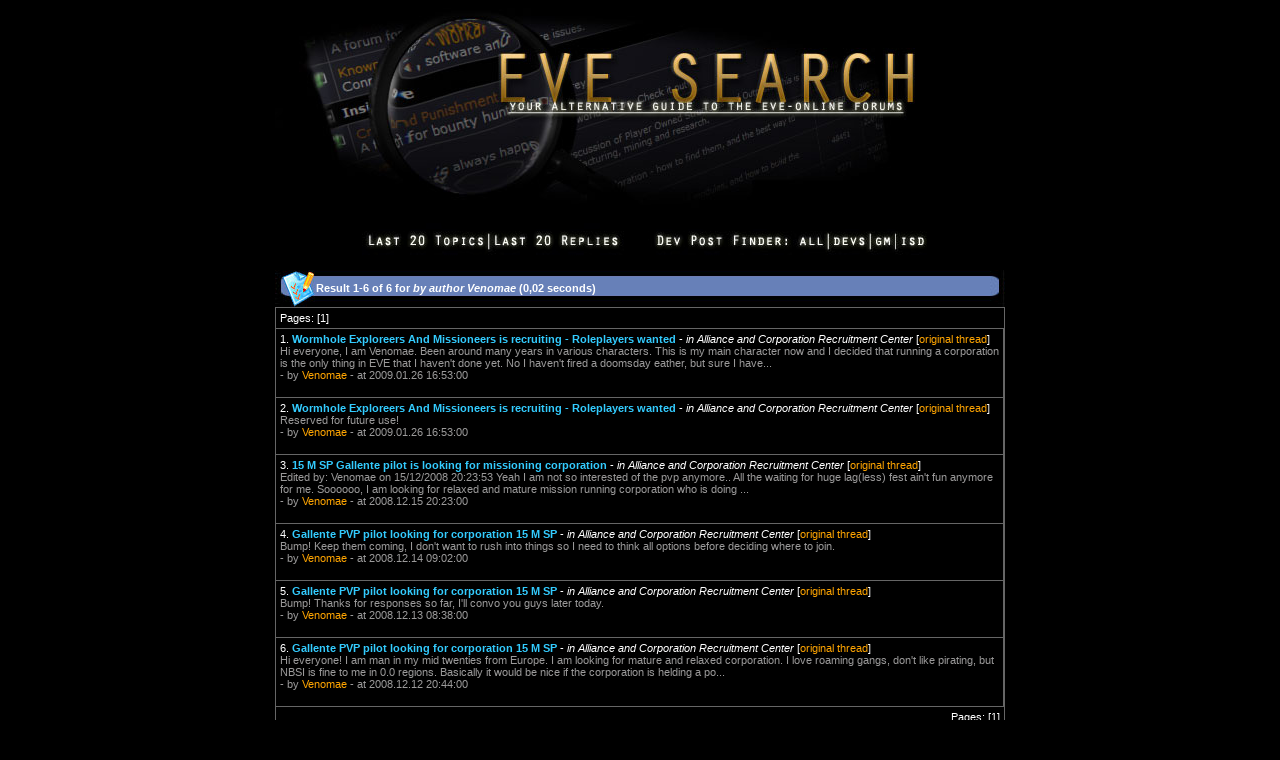

--- FILE ---
content_type: text/html
request_url: https://eve-search.com/search/author/Venomae/forum/109585-265
body_size: 3539
content:
<!DOCTYPE HTML PUBLIC "-//W3C//DTD HTML 4.01 Transitional//EN">
<html>
<head>
<title>EVE Search - Posts by Venomae</title>
<meta http-equiv="Content-Type" content="text/html; charset=iso-8859-1">
<meta name="description" content="The alternative guide to the EVE-Online forums. Mirrors and enables advanced search options to browse the EVE-Online forums.">
<meta name="keywords" content="eve-online, search engine, forum search, eve search, browse, forum, eve-files, eve files, eve, eveonline">
<link href="/style.css" rel="stylesheet" type="text/css">
<script type="text/javascript">
window.google_analytics_uacct = "UA-1280719-3";
</script>
<script language="JavaScript" type="text/JavaScript">
<!--
function MM_findObj(n, d) { //v4.01
  var p,i,x;  if(!d) d=document; if((p=n.indexOf("?"))>0&&parent.frames.length) {
    d=parent.frames[n.substring(p+1)].document; n=n.substring(0,p);}
  if(!(x=d[n])&&d.all) x=d.all[n]; for (i=0;!x&&i<d.forms.length;i++) x=d.forms[i][n];
  for(i=0;!x&&d.layers&&i<d.layers.length;i++) x=MM_findObj(n,d.layers[i].document);
  if(!x && d.getElementById) x=d.getElementById(n); return x;
}

function MM_showHideLayers() { //v6.0
  var i,p,v,obj,args=MM_showHideLayers.arguments;
  for (i=0; i<(args.length-2); i+=3) if ((obj=MM_findObj(args[i]))!=null) { v=args[i+2];
    if (obj.style) { obj=obj.style; v=(v=='show')?'visible':(v=='hide')?'hidden':v; }
    obj.visibility=v; }
}

function MM_setTextOfTextfield(objName,x,newText) { //v3.0
  var obj = MM_findObj(objName); if (obj) obj.value = newText;
}
function MM_changeProp(objName,x,theProp,theValue) { //v6.0
  var obj = MM_findObj(objName);
  if (obj && (theProp.indexOf("style.")==-1 || obj.style)){
    if (theValue == true || theValue == false)
      eval("obj."+theProp+"="+theValue);
    else eval("obj."+theProp+"='"+theValue+"'");
  }
}
//-->
</script>
</head>
<body bgcolor="#000000" text="#FFFFFF" text2="#ADADAD" link="#FFA500" vlink="#C77524" alink="#FFA500" leftmargin="0" topmargin="0" marginwidth="0" marginheight="0">
<center>
  <table width="1040" border="0" cellspacing="0" cellpadding="0">
    <tr>
      <td align="center" valign="top" width="170">&nbsp;</td>
      <td width="700"><form action="/" method="post" enctype="application/x-www-form-urlencoded" name="search" id="search">
    <a href="/"><img src="/images/web_title1.jpg" width="700" height="208" border="0"></a>
    <table width="730" border="0" cellspacing="0" cellpadding="0">
      
      <tr>
        <td height="15" align="center">&nbsp;</td>
      </tr>

	  <tr>
        <td height="35" align="center"><img src="/images/dpf_01.jpg" width="72" height="34" border="0"><a href="/recent/threads"><img src="/images/dpf_02.jpg" width="126" height="34" border="0"></a><a href="/recent/posts"><img src="/images/dpf_03.jpg" width="136" height="34" border="0"></a><img src="/images/dpf_04.jpg" width="169" height="34" border="0"><a href="/search/dpf/all"><img src="/images/dpf_05.jpg" width="35" height="34" border="0"></a><a href="/search/dpf/dev"><img src="/images/dpf_06.jpg" width="42" height="34" border="0"></a><a href="/search/dpf/gm"><img src="/images/dpf_07.jpg" width="25" height="34" border="0"></a><a href="/search/dpf/isd"><img src="/images/dpf_08.jpg" width="95" height="34" border="0"></a></td>
      </tr>
    </table>
    <br />
    
    <table border="0" cellpadding="0" cellspacing="0" width="730" bgcolor="#666666">
      <tr>
        <td width="41" height="37" bgcolor="#6780B8"><img src="/images/web_v5_12.jpg" width="41" height="37"></td>
        <td width="650" background="/images/web_v5_13.jpg" bgcolor="#6780B8"><strong>Result 1-6 of 6 for <em> by author Venomae</em> (0,02 seconds)</strong></td>
        <td width="39" bgcolor="#6780B8"><img src="/images/web_v5_14.jpg" width="39" height="37"></td>
      </tr>
    </table>
    <table border="0" cellpadding="4" cellspacing="1" width="730" bgcolor="#666666">

      <tr bgcolor="#000000">
        <td height="20" colspan="4" align="left">Pages: [1] </td>
      </tr>

      <tr bgcolor="#000000">
        <td>1. <strong><a class="linkblue" href="/thread/982937-0/page/1#1">Wormhole Exploreers And Missioneers is recruiting - Roleplayers wanted</a></strong> - <font color="#FFFFFF"><em>in Alliance and Corporation Recruitment Center</em></font> [<a href="https://community.eveonline.com/ingameboard.asp?a=topic&threadID=982937&page=1#1">original thread</a>]<br />
          <font color="#9B9A9A">Hi everyone, I am Venomae. Been around many years in various characters. This is my main character now and I decided that running a corporation is the only thing in EVE that I haven't done yet. No I haven't fired a doomsday eather, but sure I have...<br />
          - by <a href="/search/author/Venomae">Venomae</a> - at 2009.01.26 16:53:00</font><br />
          <br /></td>
      </tr>
      
      <tr bgcolor="#000000">
        <td>2. <strong><a class="linkblue" href="/thread/982937-0/page/1#2">Wormhole Exploreers And Missioneers is recruiting - Roleplayers wanted</a></strong> - <font color="#FFFFFF"><em>in Alliance and Corporation Recruitment Center</em></font> [<a href="https://community.eveonline.com/ingameboard.asp?a=topic&threadID=982937&page=1#2">original thread</a>]<br />
          <font color="#9B9A9A">Reserved for future use!<br />
          - by <a href="/search/author/Venomae">Venomae</a> - at 2009.01.26 16:53:00</font><br />
          <br /></td>
      </tr>
      
      <tr bgcolor="#000000">
        <td>3. <strong><a class="linkblue" href="/thread/948908-0/page/1#1">15 M SP Gallente pilot is looking for missioning corporation</a></strong> - <font color="#FFFFFF"><em>in Alliance and Corporation Recruitment Center</em></font> [<a href="https://community.eveonline.com/ingameboard.asp?a=topic&threadID=948908&page=1#1">original thread</a>]<br />
          <font color="#9B9A9A">  Edited by: Venomae on 15/12/2008 20:23:53   Yeah I am not so interested of the pvp anymore.. All the waiting for huge lag(less) fest ain't fun anymore for me. Soooooo, I am looking for relaxed and mature mission running corporation who is doing ...<br />
          - by <a href="/search/author/Venomae">Venomae</a> - at 2008.12.15 20:23:00</font><br />
          <br /></td>
      </tr>
      
      <tr bgcolor="#000000">
        <td>4. <strong><a class="linkblue" href="/thread/946596-0/page/1#6">Gallente PVP pilot looking for corporation 15 M SP</a></strong> - <font color="#FFFFFF"><em>in Alliance and Corporation Recruitment Center</em></font> [<a href="https://community.eveonline.com/ingameboard.asp?a=topic&threadID=946596&page=1#6">original thread</a>]<br />
          <font color="#9B9A9A">Bump!    Keep them coming, I don't want to rush into things so I need to think all options before deciding where to join. <br />
          - by <a href="/search/author/Venomae">Venomae</a> - at 2008.12.14 09:02:00</font><br />
          <br /></td>
      </tr>
      
      <tr bgcolor="#000000">
        <td>5. <strong><a class="linkblue" href="/thread/946596-0/page/1#4">Gallente PVP pilot looking for corporation 15 M SP</a></strong> - <font color="#FFFFFF"><em>in Alliance and Corporation Recruitment Center</em></font> [<a href="https://community.eveonline.com/ingameboard.asp?a=topic&threadID=946596&page=1#4">original thread</a>]<br />
          <font color="#9B9A9A">Bump!    Thanks for responses so far, I'll convo you guys later today. <br />
          - by <a href="/search/author/Venomae">Venomae</a> - at 2008.12.13 08:38:00</font><br />
          <br /></td>
      </tr>
      
      <tr bgcolor="#000000">
        <td>6. <strong><a class="linkblue" href="/thread/946596-0/page/1#1">Gallente PVP pilot looking for corporation 15 M SP</a></strong> - <font color="#FFFFFF"><em>in Alliance and Corporation Recruitment Center</em></font> [<a href="https://community.eveonline.com/ingameboard.asp?a=topic&threadID=946596&page=1#1">original thread</a>]<br />
          <font color="#9B9A9A">Hi everyone!  I am man in my mid twenties from Europe. I am looking for mature and relaxed corporation. I love roaming gangs, don't like pirating, but NBSI is fine to me in 0.0 regions. Basically it would be nice if the corporation is helding a po...<br />
          - by <a href="/search/author/Venomae">Venomae</a> - at 2008.12.12 20:44:00</font><br />
          <br /></td>
      </tr>
      
      <tr bgcolor="#000000">
        <td height="20" colspan="4" align="right">Pages: [1] </td>
      </tr>
      <tr bgcolor="#000000">
        
        <td height="20" colspan="4" align="right">First page | Previous page | Next page | Last page</td>
      </tr>

    </table>
    
  </form></td>
      <td width="170">&nbsp;</td>
    </tr>
</table>
  
  <table width="730" border="0" cellspacing="0" cellpadding="0">
    <tr>
      <td align="center"><strong>An Error Occured</strong> </td>
    </tr>
    <tr>
      <td align="center">Arguments are of the wrong type, are out of acceptable range, or are in conflict with one another.</td>
    </tr>

    <tr>
      <td align="center">The Error has been logged and will be further investigated shortly.</td>
    </tr>

    <tr>
      <td>&nbsp;</td>
    </tr>
  </table>
  
  <table width="730" border="0" cellspacing="0" cellpadding="0">
    <tr>
      <td align="center">Copyright &copy; 2006-2025, Chribba - <a href="http://omg.la/bs/">OMG Labs</a>. All Rights Reserved. - perf 0,06s, ref 20251004/0251<br /><a href="https://www.eveonline.com/">EVE-Online</a>&#8482; and Eve imagery &copy; <a href="http://www.ccpgames.com/">CCP</a>.<br /><br /></td>
    </tr>
  </table>

<table width="720" border="0" cellspacing="0" cellpadding="0">
<tr><td style="font-size: 10px; text-align: justify;">COPYRIGHT NOTICE<br />EVE Online, the EVE logo, EVE and all associated logos and designs are the intellectual property of CCP hf. All artwork, screenshots, characters, vehicles, storylines, world facts or other recognizable features of the intellectual property relating to these trademarks are likewise the intellectual property of CCP hf. EVE Online and the EVE logo are the registered trademarks of CCP hf. All rights are reserved worldwide. All other trademarks are the property of their respective owners. CCP hf. has granted permission to EVE-Search.com to use EVE Online and all associated logos and designs for promotional and information purposes on its website but does not endorse, and is not in any way affiliated with, EVE-Search.com. CCP is in no way responsible for the content on or functioning of this website, nor can it be liable for any damage arising from the use of this website.</td></tr>
</table><br />

</center>
<script type="text/javascript">
var gaJsHost = (("https:" == document.location.protocol) ? "https://ssl." : "http://www.");
document.write(unescape("%3Cscript src='" + gaJsHost + "google-analytics.com/ga.js' type='text/javascript'%3E%3C/script%3E"));
</script>
<script type="text/javascript">
var pageTracker = _gat._getTracker("UA-1280719-3");
pageTracker._initData();
pageTracker._trackPageview();
</script>
<script defer src="https://static.cloudflareinsights.com/beacon.min.js/vcd15cbe7772f49c399c6a5babf22c1241717689176015" integrity="sha512-ZpsOmlRQV6y907TI0dKBHq9Md29nnaEIPlkf84rnaERnq6zvWvPUqr2ft8M1aS28oN72PdrCzSjY4U6VaAw1EQ==" data-cf-beacon='{"version":"2024.11.0","token":"21cc39da29e843d4aa1b0af69f08dbe7","r":1,"server_timing":{"name":{"cfCacheStatus":true,"cfEdge":true,"cfExtPri":true,"cfL4":true,"cfOrigin":true,"cfSpeedBrain":true},"location_startswith":null}}' crossorigin="anonymous"></script>
</body>
</html>
